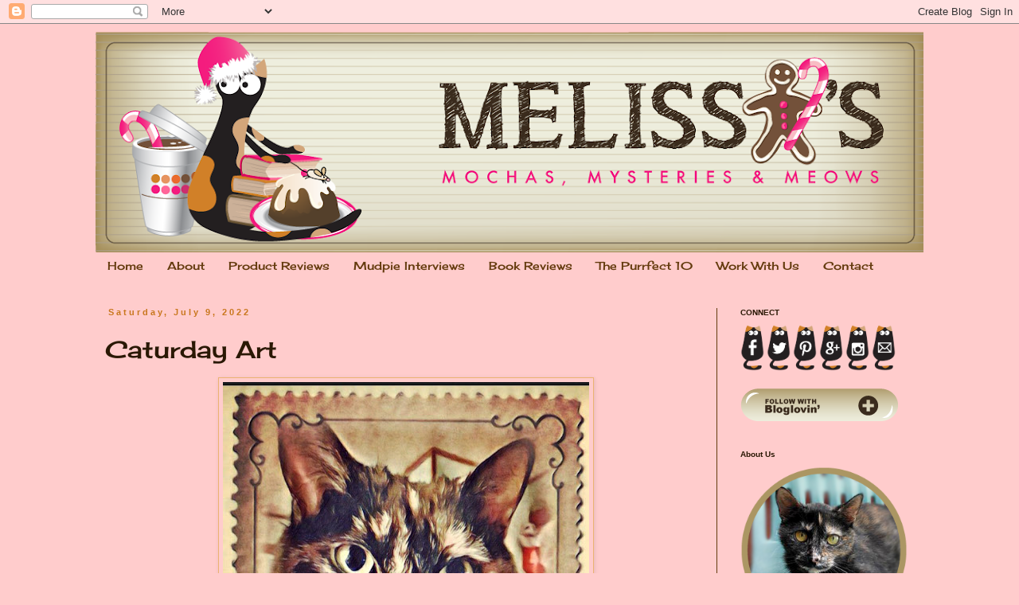

--- FILE ---
content_type: text/plain
request_url: https://www.google-analytics.com/j/collect?v=1&_v=j102&a=1010018176&t=pageview&_s=1&dl=https%3A%2F%2Fwww.mochasmysteriesmeows.com%2F2022%2F07%2Fcaturday-art_01057623479.html%3FshowComment%3D1657373849755&ul=en-us%40posix&dt=Melissa%27s%20Mochas%2C%20Mysteries%20and%20Meows%3A%20Caturday%20Art&sr=1280x720&vp=1280x720&_u=IEBAAEABAAAAACAAI~&jid=572488691&gjid=1841955303&cid=334863473.1769903346&tid=UA-44574855-1&_gid=1873756815.1769903346&_r=1&_slc=1&z=1488506208
body_size: -454
content:
2,cG-3JE54E40K9